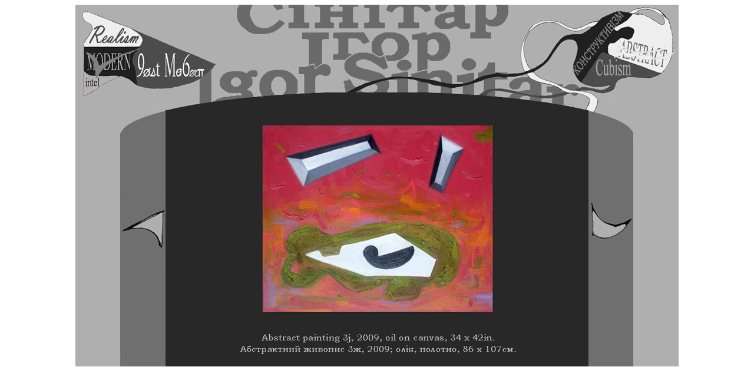

--- FILE ---
content_type: text/html
request_url: http://igorsin.ca/modern_abstract2m.html
body_size: 6566
content:
<!DOCTYPE html PUBLIC "-//W3C//DTD HTML 4.01 Transitional//EN">

<html>

	<head>
		<meta http-equiv="content-type" content="text/html;charset=iso-8859-1">
		<meta name="generator" content="Adobe GoLive 6">
		<title>Igor Sinitar Contemporary Canadian Artist</title>
	</head>

	<body bgcolor="#ffffff">
		<table width="1024" border="0" cellspacing="0" cellpadding="0" align="center">
			<tr>
				<td><img src="default_table/a0m.jpg" alt="" width="14" height="18" border="0"></td>
				<td><img src="default_table/a1m.jpg" alt="" width="90" height="18" border="0"></td>
				<td><img src="default_table/a2m.jpg" alt="" width="119" height="18" border="0"></td>
				<td><img src="default_table/a3m.jpg" alt="" width="627" height="18" border="0"></td>
				<td><img src="default_table/a4m.jpg" alt="" width="31" height="18" border="0"></td>
				<td><img src="modern_contents/a5mm.jpg" alt="" width="48" height="18" border="0"></td>
				<td><img src="default_table/a6m.jpg" alt="" width="23" height="18" border="0"></td>
				<td><img src="default_table/a7m.jpg" alt="" width="59" height="18" border="0"></td>
				<td><img src="default_table/a8m.jpg" alt="" width="13" height="18" border="0"></td>
			</tr>
			<tr>
				<td><img src="default_table/b0m.jpg" alt="" width="14" height="53" border="0"></td>
				<td><a href="realism_socialm.html"><img src="default_table/b1m.jpg" alt="" width="90" height="53" border="0"></a></td>
				<td><img src="default_table/b2m.jpg" alt="" width="119" height="53" border="0"></td>
				<td><img src="default_table/b3m.jpg" alt="" width="627" height="53" border="0"></td>
				<td><a href="modern_constructivismm.html"><img src="modern_contents/b4mm.jpg" alt="" width="31" height="53" border="0"></a></td>
				<td><a href="modern_constructivismm.html"><img src="modern_contents/b5m3m.jpg" alt="" width="48" height="53" border="0"></a></td>
				<td><img src="modern_contents/b6m3m.jpg" alt="" width="23" height="53" border="0"></td>
				<td><img src="modern_contents/b7mm.jpg" alt="" width="59" height="53" border="0"></td>
				<td><img src="default_table/b8m.jpg" alt="" width="13" height="53" border="0"></td>
			</tr>
			<tr>
				<td><img src="default_table/c0m.jpg" alt="" width="14" height="21" border="0"></td>
				<td><img src="modern_contents/c1mm.jpg" alt="" width="90" height="21" border="0"></td>
				<td><a href="postmodern_neoexpressionismm.html"><img src="modern_contents/c2mm.jpg" alt="" width="119" height="21" border="0"></a></td>
				<td><img src="default_table/c3m.jpg" alt="" width="627" height="21" border="0"></td>
				<td><a href="modern_constructivismm.html"><img src="modern_contents/c4mm.jpg" alt="" width="31" height="21" border="0"></a></td>
				<td><img src="modern_contents/c5m3m.jpg" alt="" width="48" height="21" border="0"></td>
				<td><img src="modern_contents/c6m2m.jpg" alt="" width="23" height="21" border="0"></td>
				<td><img src="modern_contents/c7m2m.jpg" alt="" width="59" height="21" border="0"></td>
				<td><img src="modern_contents/c8m2m.jpg" alt="" width="13" height="21" border="0"></td>
			</tr>
			<tr>
				<td><img src="default_table/d0m.jpg" alt="" width="14" height="29" border="0"></td>
				<td><img src="modern_contents/d1mm.jpg" alt="" width="90" height="29" border="0"></td>
				<td><a href="postmodern_neoexpressionismm.html"><img src="default_table/d2m.jpg" alt="" width="119" height="29" border="0"></a></td>
				<td><img src="modern_contents/d3mm.jpg" alt="" width="627" height="29" border="0"></td>
				<td><a href="modern_constructivismm.html"><img src="modern_contents/d4mm.jpg" alt="" width="31" height="29" border="0"></a></td>
				<td><a href="modern_cubismm.html"><img src="modern_contents/d5mm.jpg" alt="" width="48" height="29" border="0"></a></td>
				<td><a href="modern_cubismm.html"><img src="modern_contents/d6mm.jpg" alt="" width="23" height="29" border="0"></a></td>
				<td><img src="modern_contents/d7m2m.jpg" alt="" width="59" height="29" border="0"></td>
				<td><img src="default_table/d8m.jpg" alt="" width="13" height="29" border="0"></td>
			</tr>
			<tr>
				<td><img src="default_table/e0m.jpg" alt="" width="14" height="21" border="0"></td>
				<td><a href="intel_contactm.html"><img src="modern_contents/e1mm.jpg" alt="" width="90" height="21" border="0"></a></td>
				<td><a href="postmodern_neoexpressionismm.html"><img src="default_table/e2m.jpg" alt="" width="119" height="21" border="0"></a></td>
				<td><img src="default_table/e3m.jpg" alt="" width="627" height="21" border="0"></td>
				<td><img src="default_table/e4m.jpg" alt="" width="31" height="21" border="0"></td>
				<td><a href="modern_cubismm.html"><img src="default_table/e5m.jpg" alt="" width="48" height="21" border="0"></a></td>
				<td><img src="default_table/e6m.jpg" alt="" width="23" height="21" border="0"></td>
				<td><img src="default_table/e7m.jpg" alt="" width="59" height="21" border="0"></td>
				<td><img src="default_table/e8m.jpg" alt="" width="13" height="21" border="0"></td>
			</tr>
			<tr>
				<td><img src="default_table/f0m.jpg" alt="" width="14" height="37" border="0"></td>
				<td><img src="default_table/f1m.jpg" alt="" width="90" height="37" border="0"></td>
				<td><img src="default_table/f2m.jpg" alt="" width="119" height="37" border="0"></td>
				<td><img src="default_table/f3m.jpg" alt="" width="627" height="37" border="0"></td>
				<td><img src="default_table/f4m.jpg" alt="" width="31" height="37" border="0"></td>
				<td><img src="default_table/f5m.jpg" alt="" width="48" height="37" border="0"></td>
				<td><img src="default_table/f6m.jpg" alt="" width="23" height="37" border="0"></td>
				<td><img src="default_table/f7m.jpg" alt="" width="59" height="37" border="0"></td>
				<td><img src="default_table/f8m.jpg" alt="" width="13" height="37" border="0"></td>
			</tr>
		</table>
		<table width="1024" border="0" cellspacing="0" cellpadding="0" align="center">
			<tr>
				<td><img src="default_table/g1m.jpg" alt="" width="76" height="435" border="0"></td>
				<td><a href="modern_abstractm.html"><img src="default_table/g2m.jpg" alt="" width="77" height="435" border="0"></a></td>
				<td><a href="modern_contents/igor_sinitar_abstract_painting_3j.jpg" target="_blank"><img src="modern_contents/wl_modern_abstract_3jm.jpg" alt="" width="718" height="435" border="0"></a></td>
				<td><a href="modern_abstract3m.html"><img src="default_table/g3m.jpg" alt="" width="76" height="435" border="0"></a></td>
				<td><img src="default_table/g4m.jpg" alt="" width="77" height="435" border="0"></td>
			</tr>
		</table>
		<p></p>
	</body>

</html>